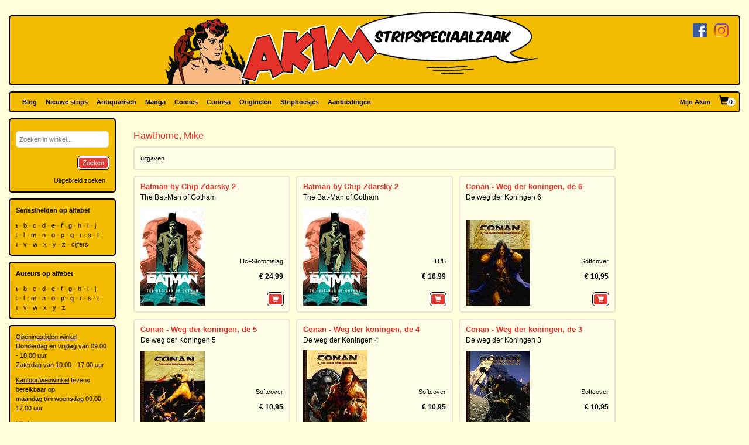

--- FILE ---
content_type: text/html; charset=utf-8
request_url: https://www.akim.nl/auteur/mike-hawthorne
body_size: 46681
content:
<!DOCTYPE html>

<html lang="nl">
<head>
        
        <!-- Google Tag Manager -->
        <script>
window.dataLayer=window.dataLayer||[];
function gtag(){dataLayer.push(arguments);}
gtag('consent','default',{ad_storage:'denied',analytics_storage:'granted'});
(function(w,d,s,l,i){w[l]=w[l]||[];w[l].push({'gtm.start':
new Date().getTime(),event:'gtm.js'});var f=d.getElementsByTagName(s)[0],
j=d.createElement(s),dl=l!='dataLayer'?'&l='+l:'';j.async=true;j.src=
'https://www.googletagmanager.com/gtm.js?id='+i+dl;f.parentNode.insertBefore(j,f);
})(window,document,'script','dataLayer','GTM-N2T2BDK');
        </script>
        <!-- End Google Tag Manager -->
    

    <meta charset="utf-8" />
    <meta name="viewport" content="width=device-width, initial-scale=1.0, maximum-scale=1.0, user-scalable=no" />
    <meta name="keywords" content="Strip, Stripboek, Strips, Stripboeken, Stripverhalen, Stripwinkel, Stripshop, Stripalbum, Stripalbums, Softcover, Hardcover, Luxe uitgaven, Originele tekeningen, Planche original, Planche originale, Curiosa, Manga, Comics, Groningen, Graphic novel, Stripspeciaalzaak, Webwinkel, Webshop, Bestellen, Striphoesjes, Comichoesjes" />
    <meta name="description" content="Stripwinkel Akim - Online strips, comics, manga, curiosa en originele striptekeningen bestellen en kopen. Van de allernieuwste tot zeldzame tweedehandse en antiquarische stripboeken. Bezoek ook eens onze stripboekenwinkel in Groningen." />
    <title>Akim Stripwinkel - Hawthorne, Mike</title>

    <script src="/bundles/js/libraries?v=KZF6sDxKpCu36IF1nWzlAj61giXq7j23huJ147MRwY01"></script>

    <script src="/bundles/js/stripshop?v=tbe2sZB6jYY41kEysAE3oW5XONlIiqmxD8EWIXRouDU1"></script>

    <link href="/bundles/css?v=ZAHyiaW3glBSur1e4iAtn_Zeb9xiX6DyxKNVpfnYlxs1" rel="stylesheet"/>

    
    <link href="/bundles/css/akim?v=R95lChFDebY3Epyd4N9HTkbzcUNjvcZEKOZdxf_K6tM1" rel="stylesheet"/>


    <link rel="shortcut icon" href="/Images/Static/Akim/favicon.ico" />
    
    <script type="text/javascript">
        (function () {
            $.extend(true, {
                Stripshop: {
                    BasePath: '/',
                    Cart: null
                }
            });
        })();
    </script>

    

</head>
<body>
        
<!-- Google Tag Manager (noscript) -->
<noscript><iframe src="https://www.googletagmanager.com/ns.html?id=GTM-N2T2BDK"
height="0" width="0" style="display:none;visibility:hidden"></iframe></noscript>
<!-- End Google Tag Manager (noscript) -->
    



    

    




<div id="header">

    <div class="base-container">
    </div>

    <div class="logo-container">
        <a href="/"><img class="logo" src="/Images/Static/Akim/Akim-Logo.png" title="Stripwinkel Akim" alt="Stripwinkel Akim" /></a>
        <div class="social-media-container">
            <a href="https://www.facebook.com/StripwinkelAkim" class="social-media" target="_blank"><img src="/Images/Static/Logo-Facebook-Small.png" title="Volg ons op Facebook" alt="Volg ons op Facebook" /></a>
<a href="https://www.instagram.com/stripwinkel.akim/" class="social-media" target="_blank"><img src="/Images/Static/Logo-Instagram-Small.png" title="Volg ons op Instagram" alt="Volg ons op Instagram" /></a>

        </div>
    </div>
</div>

<div class="container-fluid">

    <div id="menu" class="row base-container">

        <div class="col-xs-12 menu-container">

            <nav class="navbar navbar-default sticky">
                <div class="navbar-header">
                    <button type="button" class="navbar-toggle" data-toggle="collapse" data-target="#shopNavBar">
                        <span class="icon-bar"></span>
                        <span class="icon-bar"></span>
                        <span class="icon-bar"></span>
                    </button>
                    <a href="/" class="hidden-sm hidden-md hidden-lg hidden-xl"><img class="logo" src="/Images/Static/Akim/Akim-Mobile-Logo.png" title="Stripwinkel Akim" alt="Stripwinkel Akim" /></a>
                    <div class="navbar-brand visible-xs">
                        <a style="margin-right:10px;" href="/Catalog/Search"><span class="glyphicon glyphicon-search"></span></a>
                        <a class="cart-summary-link" href="/Cart/CartOverview">&nbsp;</a>
                    </div>
                </div>
                <div class="collapse navbar-collapse text-center" id="shopNavBar">
                    <ul class="nav navbar-nav">
                        

    <li ><a href="/blog">Blog</a></li>
    <li ><a href="/nieuwe-strips">Nieuwe strips</a></li>
    <li ><a href="/antiquarisch">Antiquarisch</a></li>
    <li ><a href="/mangas">Manga</a></li>
    <li ><a href="/comics">Comics</a></li>
    <li ><a href="/curiosa">Curiosa</a></li>
    <li ><a href="/originelen">Originelen</a></li>
    <li ><a href="/striphoesjes">Striphoesjes</a></li>
    <li ><a href="/aanbiedingen">Aanbiedingen</a></li>


                    </ul>
                    <ul class="nav navbar-nav navbar-right">
                        <li><a href="/Account">Mijn Akim</a></li>
                        <li class="hidden-xs"><a href="/Cart/CartOverview" class="cart-summary-link">&nbsp;</a></li>
                    </ul>
                    <div class="social-media hidden-sm hidden-md hidden-lg hidden-xl">
                        <a href="https://www.facebook.com/StripwinkelAkim" class="social-media" target="_blank"><img src="/Images/Static/Logo-Facebook-Small.png" title="Volg ons op Facebook" alt="Volg ons op Facebook" /></a>
<a href="https://www.instagram.com/stripwinkel.akim/" class="social-media" target="_blank"><img src="/Images/Static/Logo-Instagram-Small.png" title="Volg ons op Instagram" alt="Volg ons op Instagram" /></a>

                    </div>
                </div>
            </nav>

        </div>

    </div>

    <div class="row">
        
        <div class="col-lg-10 col-lg-push-2 col-sm-9 col-sm-push-3">
            <div class="row">
                <div class="col-lg-10 col-lg-nested-8">

                    <div id="bread-crumbs">
                        
                    </div>
                </div>
                <div class="col-lg-2 col-lg-nested-2">

                </div>
            </div>
            <div class="row">
                <div class="col-lg-10 col-lg-nested-8 col-content">
                    

                    
<h1>Hawthorne, Mike</h1>


            <div class="base-container-light">
            <span><a name="albums">uitgaven</a></span>
        </div>

    <div class="row no-gutter catalog-items">
                <div class="col-xs-6 col-md-4 col-lg-3">
                    <div class="catalog-item base-container-light">
                        



        <h2 class="catalog-item-title"><a href="/stripalbum/batman/2/the-bat-man-of-gotham/117575">Batman by Chip Zdarsky 2</a></h2>
        <h3 class="catalog-item-sub-title"><a href="/stripalbum/batman/2/the-bat-man-of-gotham/117575">The Bat-Man of Gotham</a></h3>

<div class="catalog-item-info">

    

    
            <div class="catalog-item-thumbnail">
                <a href="/stripalbum/batman/2/the-bat-man-of-gotham/117575">
                    <img src="[data-uri]" data-src="/Images/Dynamic/110xq70/Stripshop.Album/710610/134903-batman-by-chip-zdarsky-2-the-bat-man-of-gotham.jpg" alt="Batman by Chip Zdarsky 2 The Bat-Man of Gotham" class="lazy object" />
                    <noscript>
                        <img src="/Images/Dynamic/110xq70/Stripshop.Album/710610/134903-batman-by-chip-zdarsky-2-the-bat-man-of-gotham.jpg" alt="Batman by Chip Zdarsky 2 The Bat-Man of Gotham" class="object" />
                    </noscript>
                </a>
            </div>


    <div class="catalog-item-details">
        <div class="description">

            

                <p>Hc+Stofomslag</p>

                    <p>
                        <a href="/stripalbum/batman/2/the-bat-man-of-gotham/117575"><span class="price">&euro;&nbsp;24,99</span></a>


                    </p>




            

            



                        <button type="button"  onclick="$.Stripshop.Cart.add(this, 710611);"><span class="glyphicon glyphicon-shopping-cart"></span><span class="cart-item-count"></span></button>

        </div>
    </div>
</div>


                    </div>
                </div>
                <div class="col-xs-6 col-md-4 col-lg-3">
                    <div class="catalog-item base-container-light">
                        



        <h2 class="catalog-item-title"><a href="/stripalbum/batman/2/the-bat-man-of-gotham/123196">Batman by Chip Zdarsky 2</a></h2>
        <h3 class="catalog-item-sub-title"><a href="/stripalbum/batman/2/the-bat-man-of-gotham/123196">The Bat-Man of Gotham</a></h3>

<div class="catalog-item-info">

    

    
            <div class="catalog-item-thumbnail">
                <a href="/stripalbum/batman/2/the-bat-man-of-gotham/123196">
                    <img src="[data-uri]" data-src="/Images/Dynamic/110xq70/Stripshop.Album/710610/134903-batman-by-chip-zdarsky-2-the-bat-man-of-gotham.jpg" alt="Batman by Chip Zdarsky 2 The Bat-Man of Gotham" class="lazy object" />
                    <noscript>
                        <img src="/Images/Dynamic/110xq70/Stripshop.Album/710610/134903-batman-by-chip-zdarsky-2-the-bat-man-of-gotham.jpg" alt="Batman by Chip Zdarsky 2 The Bat-Man of Gotham" class="object" />
                    </noscript>
                </a>
            </div>


    <div class="catalog-item-details">
        <div class="description">

            

                <p>TPB</p>

                    <p>
                        <a href="/stripalbum/batman/2/the-bat-man-of-gotham/123196"><span class="price">&euro;&nbsp;16,99</span></a>


                    </p>




            

            



                        <button type="button"  onclick="$.Stripshop.Cart.add(this, 768907);"><span class="glyphicon glyphicon-shopping-cart"></span><span class="cart-item-count"></span></button>

        </div>
    </div>
</div>


                    </div>
                </div>
                <div class="col-xs-6 col-md-4 col-lg-3">
                    <div class="catalog-item base-container-light">
                        



        <h2 class="catalog-item-title"><a href="/stripalbum/conan-the-barbarian/6/de-weg-der-koningen-6/124708">Conan - Weg der koningen, de 6</a></h2>
        <h3 class="catalog-item-sub-title"><a href="/stripalbum/conan-the-barbarian/6/de-weg-der-koningen-6/124708">De weg der Koningen 6</a></h3>

<div class="catalog-item-info">

    

    
            <div class="catalog-item-thumbnail">
                <a href="/stripalbum/conan-the-barbarian/6/de-weg-der-koningen-6/124708">
                    <img src="[data-uri]" data-src="/Images/Dynamic/110xq70/Stripshop.Publication/790528/153497-conan-weg-der-koningen-de-6-de-weg-der-koningen-6.jpg" alt="Conan - Weg der koningen, de 6 De weg der Koningen 6" class="lazy object" />
                    <noscript>
                        <img src="/Images/Dynamic/110xq70/Stripshop.Publication/790528/153497-conan-weg-der-koningen-de-6-de-weg-der-koningen-6.jpg" alt="Conan - Weg der koningen, de 6 De weg der Koningen 6" class="object" />
                    </noscript>
                </a>
            </div>


    <div class="catalog-item-details">
        <div class="description">

            

                <p>Softcover</p>

                    <p>
                        <a href="/stripalbum/conan-the-barbarian/6/de-weg-der-koningen-6/124708"><span class="price">&euro;&nbsp;10,95</span></a>


                    </p>




            

            



                        <button type="button"  onclick="$.Stripshop.Cart.add(this, 790528);"><span class="glyphicon glyphicon-shopping-cart"></span><span class="cart-item-count"></span></button>

        </div>
    </div>
</div>


                    </div>
                </div>
                <div class="col-xs-6 col-md-4 col-lg-3">
                    <div class="catalog-item base-container-light">
                        



        <h2 class="catalog-item-title"><a href="/stripalbum/conan-the-barbarian/5/de-weg-der-koningen-5/124707">Conan - Weg der koningen, de 5</a></h2>
        <h3 class="catalog-item-sub-title"><a href="/stripalbum/conan-the-barbarian/5/de-weg-der-koningen-5/124707">De weg der Koningen 5</a></h3>

<div class="catalog-item-info">

    

    
            <div class="catalog-item-thumbnail">
                <a href="/stripalbum/conan-the-barbarian/5/de-weg-der-koningen-5/124707">
                    <img src="[data-uri]" data-src="/Images/Dynamic/110xq70/Stripshop.Publication/790526/153495-conan-weg-der-koningen-de-5-de-weg-der-koningen-5.jpg" alt="Conan - Weg der koningen, de 5 De weg der Koningen 5" class="lazy object" />
                    <noscript>
                        <img src="/Images/Dynamic/110xq70/Stripshop.Publication/790526/153495-conan-weg-der-koningen-de-5-de-weg-der-koningen-5.jpg" alt="Conan - Weg der koningen, de 5 De weg der Koningen 5" class="object" />
                    </noscript>
                </a>
            </div>


    <div class="catalog-item-details">
        <div class="description">

            

                <p>Softcover</p>

                    <p>
                        <a href="/stripalbum/conan-the-barbarian/5/de-weg-der-koningen-5/124707"><span class="price">&euro;&nbsp;10,95</span></a>


                    </p>




            

            



                        <button type="button"  onclick="$.Stripshop.Cart.add(this, 790526);"><span class="glyphicon glyphicon-shopping-cart"></span><span class="cart-item-count"></span></button>

        </div>
    </div>
</div>


                    </div>
                </div>
                <div class="col-xs-6 col-md-4 col-lg-3">
                    <div class="catalog-item base-container-light">
                        



        <h2 class="catalog-item-title"><a href="/stripalbum/conan-the-barbarian/4/de-weg-der-koningen-4/124706">Conan - Weg der koningen, de 4</a></h2>
        <h3 class="catalog-item-sub-title"><a href="/stripalbum/conan-the-barbarian/4/de-weg-der-koningen-4/124706">De weg der Koningen 4</a></h3>

<div class="catalog-item-info">

    

    
            <div class="catalog-item-thumbnail">
                <a href="/stripalbum/conan-the-barbarian/4/de-weg-der-koningen-4/124706">
                    <img src="[data-uri]" data-src="/Images/Dynamic/110xq70/Stripshop.Publication/790524/153494-conan-weg-der-koningen-de-4-de-weg-der-koningen-4.jpg" alt="Conan - Weg der koningen, de 4 De weg der Koningen 4" class="lazy object" />
                    <noscript>
                        <img src="/Images/Dynamic/110xq70/Stripshop.Publication/790524/153494-conan-weg-der-koningen-de-4-de-weg-der-koningen-4.jpg" alt="Conan - Weg der koningen, de 4 De weg der Koningen 4" class="object" />
                    </noscript>
                </a>
            </div>


    <div class="catalog-item-details">
        <div class="description">

            

                <p>Softcover</p>

                    <p>
                        <a href="/stripalbum/conan-the-barbarian/4/de-weg-der-koningen-4/124706"><span class="price">&euro;&nbsp;10,95</span></a>


                    </p>




            

            



                        <button type="button"  onclick="$.Stripshop.Cart.add(this, 790524);"><span class="glyphicon glyphicon-shopping-cart"></span><span class="cart-item-count"></span></button>

        </div>
    </div>
</div>


                    </div>
                </div>
                <div class="col-xs-6 col-md-4 col-lg-3">
                    <div class="catalog-item base-container-light">
                        



        <h2 class="catalog-item-title"><a href="/stripalbum/conan-the-barbarian/3/de-weg-der-koningen-3/124705">Conan - Weg der koningen, de 3</a></h2>
        <h3 class="catalog-item-sub-title"><a href="/stripalbum/conan-the-barbarian/3/de-weg-der-koningen-3/124705">De weg der Koningen 3</a></h3>

<div class="catalog-item-info">

    

    
            <div class="catalog-item-thumbnail">
                <a href="/stripalbum/conan-the-barbarian/3/de-weg-der-koningen-3/124705">
                    <img src="[data-uri]" data-src="/Images/Dynamic/110xq70/Stripshop.Publication/790522/153493-conan-weg-der-koningen-de-3-de-weg-der-koningen-3.jpg" alt="Conan - Weg der koningen, de 3 De weg der Koningen 3" class="lazy object" />
                    <noscript>
                        <img src="/Images/Dynamic/110xq70/Stripshop.Publication/790522/153493-conan-weg-der-koningen-de-3-de-weg-der-koningen-3.jpg" alt="Conan - Weg der koningen, de 3 De weg der Koningen 3" class="object" />
                    </noscript>
                </a>
            </div>


    <div class="catalog-item-details">
        <div class="description">

            

                <p>Softcover</p>

                    <p>
                        <a href="/stripalbum/conan-the-barbarian/3/de-weg-der-koningen-3/124705"><span class="price">&euro;&nbsp;10,95</span></a>


                    </p>




            

            



                        <button type="button"  onclick="$.Stripshop.Cart.add(this, 790522);"><span class="glyphicon glyphicon-shopping-cart"></span><span class="cart-item-count"></span></button>

        </div>
    </div>
</div>


                    </div>
                </div>
                <div class="col-xs-6 col-md-4 col-lg-3">
                    <div class="catalog-item base-container-light">
                        



        <h2 class="catalog-item-title"><a href="/stripalbum/conan-the-barbarian/2/de-weg-der-koningen-2/124710">Conan - Weg der koningen, de 2</a></h2>
        <h3 class="catalog-item-sub-title"><a href="/stripalbum/conan-the-barbarian/2/de-weg-der-koningen-2/124710">De weg der Koningen 2</a></h3>

<div class="catalog-item-info">

    

    
            <div class="catalog-item-thumbnail">
                <a href="/stripalbum/conan-the-barbarian/2/de-weg-der-koningen-2/124710">
                    <img src="[data-uri]" data-src="/Images/Dynamic/110xq70/Stripshop.Album/790533/153492-conan-weg-der-koningen-de-2-de-weg-der-koningen-2.jpg" alt="Conan - Weg der koningen, de 2 De weg der Koningen 2" class="lazy object" />
                    <noscript>
                        <img src="/Images/Dynamic/110xq70/Stripshop.Album/790533/153492-conan-weg-der-koningen-de-2-de-weg-der-koningen-2.jpg" alt="Conan - Weg der koningen, de 2 De weg der Koningen 2" class="object" />
                    </noscript>
                </a>
            </div>


    <div class="catalog-item-details">
        <div class="description">

            

                <p>Softcover</p>

                    <p>
                        <a href="/stripalbum/conan-the-barbarian/2/de-weg-der-koningen-2/124710"><span class="price">&euro;&nbsp;10,95</span></a>


                    </p>




            

            



                        <button type="button"  onclick="$.Stripshop.Cart.add(this, 790534);"><span class="glyphicon glyphicon-shopping-cart"></span><span class="cart-item-count"></span></button>

        </div>
    </div>
</div>


                    </div>
                </div>
                <div class="col-xs-6 col-md-4 col-lg-3">
                    <div class="catalog-item base-container-light">
                        



        <h2 class="catalog-item-title"><a href="/stripalbum/conan-the-barbarian/1/de-weg-der-koningen-1/124709">Conan - Weg der koningen, de 1</a></h2>
        <h3 class="catalog-item-sub-title"><a href="/stripalbum/conan-the-barbarian/1/de-weg-der-koningen-1/124709">De weg der Koningen 1</a></h3>

<div class="catalog-item-info">

    

    
            <div class="catalog-item-thumbnail">
                <a href="/stripalbum/conan-the-barbarian/1/de-weg-der-koningen-1/124709">
                    <img src="[data-uri]" data-src="/Images/Dynamic/110xq70/Stripshop.Album/790530/153496-conan-weg-der-koningen-de-1-de-weg-der-koningen-1.jpg" alt="Conan - Weg der koningen, de 1 De weg der Koningen 1" class="lazy object" />
                    <noscript>
                        <img src="/Images/Dynamic/110xq70/Stripshop.Album/790530/153496-conan-weg-der-koningen-de-1-de-weg-der-koningen-1.jpg" alt="Conan - Weg der koningen, de 1 De weg der Koningen 1" class="object" />
                    </noscript>
                </a>
            </div>


    <div class="catalog-item-details">
        <div class="description">

            

                <p>Softcover</p>

                    <p>
                        <a href="/stripalbum/conan-the-barbarian/1/de-weg-der-koningen-1/124709"><span class="price">&euro;&nbsp;10,95</span></a>


                    </p>




            

            



                        <button type="button"  onclick="$.Stripshop.Cart.add(this, 790531);"><span class="glyphicon glyphicon-shopping-cart"></span><span class="cart-item-count"></span></button>

        </div>
    </div>
</div>


                    </div>
                </div>
                <div class="col-xs-6 col-md-4 col-lg-3">
                    <div class="catalog-item base-container-light">
                        



        <h2 class="catalog-item-title"><a href="/stripalbum/conan-the-barbarian/conan-de-weg-der-koningen-collector-pack/108646">Conan - Weg der koningen, de</a></h2>
        <h3 class="catalog-item-sub-title"><a href="/stripalbum/conan-the-barbarian/conan-de-weg-der-koningen-collector-pack/108646">Conan - De weg der Koningen - Collector pack</a></h3>

<div class="catalog-item-info">

    

    
            <div class="catalog-item-thumbnail">
                <a href="/stripalbum/conan-the-barbarian/conan-de-weg-der-koningen-collector-pack/108646">
                    <img src="[data-uri]" data-src="/Images/Dynamic/110xq70/Stripshop.Album/623755/110119-conan-weg-der-koningen-de-conan-de-weg-der-koningen-collector-pack.jpg" alt="Conan - Weg der koningen, de Conan - De weg der Koningen - Collector pack" class="lazy object" />
                    <noscript>
                        <img src="/Images/Dynamic/110xq70/Stripshop.Album/623755/110119-conan-weg-der-koningen-de-conan-de-weg-der-koningen-collector-pack.jpg" alt="Conan - Weg der koningen, de Conan - De weg der Koningen - Collector pack" class="object" />
                    </noscript>
                </a>
            </div>


    <div class="catalog-item-details">
        <div class="description">

            

                <p>Softcover</p>

                    <p>
                        <a href="/stripalbum/conan-the-barbarian/conan-de-weg-der-koningen-collector-pack/108646"><span class="price"><strike>&euro;&nbsp;81,95</strike> <span class="offer-price">&euro;&nbsp;76,95</span></span></a>


                    </p>




            

            



                        <button type="button"  onclick="$.Stripshop.Cart.add(this, 623756);"><span class="glyphicon glyphicon-shopping-cart"></span><span class="cart-item-count"></span></button>

        </div>
    </div>
</div>


                    </div>
                </div>
                <div class="col-xs-6 col-md-4 col-lg-3">
                    <div class="catalog-item base-container-light">
                        



        <h2 class="catalog-item-title"><a href="/stripalbum/daredevil-durfal/7/lockdown/128429">Daredevil (2019) 7</a></h2>
        <h3 class="catalog-item-sub-title"><a href="/stripalbum/daredevil-durfal/7/lockdown/128429">Lockdown</a></h3>

<div class="catalog-item-info">

    

    
            <div class="catalog-item-thumbnail">
                <a href="/stripalbum/daredevil-durfal/7/lockdown/128429">
                    <img src="[data-uri]" data-src="/Images/Dynamic/110xq70/Stripshop.Album/831643/163714-daredevil-2019-7-lockdown.jpg" alt="Daredevil (2019) 7 Lockdown" class="lazy object" />
                    <noscript>
                        <img src="/Images/Dynamic/110xq70/Stripshop.Album/831643/163714-daredevil-2019-7-lockdown.jpg" alt="Daredevil (2019) 7 Lockdown" class="object" />
                    </noscript>
                </a>
            </div>


    <div class="catalog-item-details">
        <div class="description">

            

                <p>TPB</p>

                    <p>
                        <a href="/stripalbum/daredevil-durfal/7/lockdown/128429"><span class="price">&euro;&nbsp;17,99</span></a>


                    </p>




            

            



                        <button type="button"  onclick="$.Stripshop.Cart.add(this, 831644);"><span class="glyphicon glyphicon-shopping-cart"></span><span class="cart-item-count"></span></button>

        </div>
    </div>
</div>


                    </div>
                </div>
                <div class="col-xs-6 col-md-4 col-lg-3">
                    <div class="catalog-item base-container-light">
                        



        <h2 class="catalog-item-title"><a href="/stripalbum/daredevil-durfal/5/truthdare/128428">Daredevil (2019) 5</a></h2>
        <h3 class="catalog-item-sub-title"><a href="/stripalbum/daredevil-durfal/5/truthdare/128428">Truth/Dare</a></h3>

<div class="catalog-item-info">

    

    
            <div class="catalog-item-thumbnail">
                <a href="/stripalbum/daredevil-durfal/5/truthdare/128428">
                    <img src="[data-uri]" data-src="/Images/Dynamic/110xq70/Stripshop.Album/831638/163713-daredevil-2019-5-truthdare.jpg" alt="Daredevil (2019) 5 Truth/Dare" class="lazy object" />
                    <noscript>
                        <img src="/Images/Dynamic/110xq70/Stripshop.Album/831638/163713-daredevil-2019-5-truthdare.jpg" alt="Daredevil (2019) 5 Truth/Dare" class="object" />
                    </noscript>
                </a>
            </div>


    <div class="catalog-item-details">
        <div class="description">

            

                <p>TPB</p>

                    <p>
                        <a href="/stripalbum/daredevil-durfal/5/truthdare/128428"><span class="price">&euro;&nbsp;17,99</span></a>


                    </p>




            

            



                        <button type="button"  onclick="$.Stripshop.Cart.add(this, 831639);"><span class="glyphicon glyphicon-shopping-cart"></span><span class="cart-item-count"></span></button>

        </div>
    </div>
</div>


                    </div>
                </div>
                <div class="col-xs-6 col-md-4 col-lg-3">
                    <div class="catalog-item base-container-light">
                        



        <h2 class="catalog-item-title"><a href="/stripalbum/deadpool/5/the-wedding-of-deadpool/128448">Deadpool - Marvel Now! 5</a></h2>
        <h3 class="catalog-item-sub-title"><a href="/stripalbum/deadpool/5/the-wedding-of-deadpool/128448">The Wedding of Deadpool</a></h3>

<div class="catalog-item-info">

    

    
            <div class="catalog-item-thumbnail">
                <a href="/stripalbum/deadpool/5/the-wedding-of-deadpool/128448">
                    <img src="[data-uri]" data-src="/Images/Dynamic/110xq70/Stripshop.Album/831737/163736-deadpool-marvel-now-5-the-wedding-of-deadpool.jpg" alt="Deadpool - Marvel Now! 5 The Wedding of Deadpool" class="lazy object" />
                    <noscript>
                        <img src="/Images/Dynamic/110xq70/Stripshop.Album/831737/163736-deadpool-marvel-now-5-the-wedding-of-deadpool.jpg" alt="Deadpool - Marvel Now! 5 The Wedding of Deadpool" class="object" />
                    </noscript>
                </a>
            </div>


    <div class="catalog-item-details">
        <div class="description">

            

                <p>TPB</p>

                    <p>
                        <a href="/stripalbum/deadpool/5/the-wedding-of-deadpool/128448"><span class="price">&euro;&nbsp;15,99</span></a>


                    </p>




            

            



                        <button type="button"  onclick="$.Stripshop.Cart.add(this, 831738);"><span class="glyphicon glyphicon-shopping-cart"></span><span class="cart-item-count"></span></button>

        </div>
    </div>
</div>


                    </div>
                </div>
                <div class="col-xs-6 col-md-4 col-lg-3">
                    <div class="catalog-item base-container-light">
                        



        <h2 class="catalog-item-title"><a href="/stripalbum/deadpool/2/end-of-an-error/128445">Deadpool - World&#39;s Greatest 2</a></h2>
        <h3 class="catalog-item-sub-title"><a href="/stripalbum/deadpool/2/end-of-an-error/128445">End of an Error</a></h3>

<div class="catalog-item-info">

    

    
            <div class="catalog-item-thumbnail">
                <a href="/stripalbum/deadpool/2/end-of-an-error/128445">
                    <img src="[data-uri]" data-src="/Images/Dynamic/110xq70/Stripshop.Album/831725/163733-deadpool-worlds-greatest-2-end-of-an-error.jpg" alt="Deadpool - World&#39;s Greatest 2 End of an Error" class="lazy object" />
                    <noscript>
                        <img src="/Images/Dynamic/110xq70/Stripshop.Album/831725/163733-deadpool-worlds-greatest-2-end-of-an-error.jpg" alt="Deadpool - World&#39;s Greatest 2 End of an Error" class="object" />
                    </noscript>
                </a>
            </div>


    <div class="catalog-item-details">
        <div class="description">

            

                <p>TPB</p>

                    <p>
                        <a href="/stripalbum/deadpool/2/end-of-an-error/128445"><span class="price">&euro;&nbsp;15,99</span></a>


                    </p>




            

            



                        <button type="button"  onclick="$.Stripshop.Cart.add(this, 831726);"><span class="glyphicon glyphicon-shopping-cart"></span><span class="cart-item-count"></span></button>

        </div>
    </div>
</div>


                    </div>
                </div>
                <div class="col-xs-6 col-md-4 col-lg-3">
                    <div class="catalog-item base-container-light">
                        



        <h2 class="catalog-item-title"><a href="/stripalbum/deadpool/the-end/128470">Marvel: The End</a></h2>
        <h3 class="catalog-item-sub-title"><a href="/stripalbum/deadpool/the-end/128470">The End</a></h3>

<div class="catalog-item-info">

    

    
            <div class="catalog-item-thumbnail">
                <a href="/stripalbum/deadpool/the-end/128470">
                    <img src="[data-uri]" data-src="/Images/Dynamic/110xq70/Stripshop.Album/831883/163783-marvel-the-end-the-end.jpg" alt="Marvel: The End The End" class="lazy object" />
                    <noscript>
                        <img src="/Images/Dynamic/110xq70/Stripshop.Album/831883/163783-marvel-the-end-the-end.jpg" alt="Marvel: The End The End" class="object" />
                    </noscript>
                </a>
            </div>


    <div class="catalog-item-details">
        <div class="description">

            

                <p>TPB</p>

                    <p><a href="/stripalbum/deadpool/the-end/128470">tweedehands &euro;&nbsp;12,99</a></p>




            

            



                        <button type="button"  onclick="$.Stripshop.Cart.add(this, 831884, 831885);"><span class="glyphicon glyphicon-shopping-cart"></span><span class="cart-item-count"></span></button>

        </div>
    </div>
</div>


                    </div>
                </div>
                <div class="col-xs-6 col-md-4 col-lg-3">
                    <div class="catalog-item base-container-light">
                        



        <h2 class="catalog-item-title"><a href="/stripalbum/ruule/-/1-5/ganglords-of-chinatown-complete-series/127328">Ruule 1-5</a></h2>
        <h3 class="catalog-item-sub-title"><a href="/stripalbum/ruule/-/1-5/ganglords-of-chinatown-complete-series/127328">Ganglords of Chinatown - Complete series</a></h3>

<div class="catalog-item-info">

    

    
            <div class="catalog-item-thumbnail">
                <a href="/stripalbum/ruule/-/1-5/ganglords-of-chinatown-complete-series/127328">
                    <img src="[data-uri]" data-src="/Images/Dynamic/110xq70/Stripshop.Album/818454/160884-ruule-1-5-ganglords-of-chinatown-complete-series.jpg" alt="Ruule 1-5 Ganglords of Chinatown - Complete series" class="lazy object" />
                    <noscript>
                        <img src="/Images/Dynamic/110xq70/Stripshop.Album/818454/160884-ruule-1-5-ganglords-of-chinatown-complete-series.jpg" alt="Ruule 1-5 Ganglords of Chinatown - Complete series" class="object" />
                    </noscript>
                </a>
            </div>


    <div class="catalog-item-details">
        <div class="description">

            

                <p>Softcover</p>

                    <p>
                        <a href="/stripalbum/ruule/-/1-5/ganglords-of-chinatown-complete-series/127328"><span class="price">&euro;&nbsp;15,99</span></a>


                    </p>




            

            



                        <button type="button"  onclick="$.Stripshop.Cart.add(this, 818455);"><span class="glyphicon glyphicon-shopping-cart"></span><span class="cart-item-count"></span></button>

        </div>
    </div>
</div>


                    </div>
                </div>
                <div class="col-xs-6 col-md-4 col-lg-3">
                    <div class="catalog-item base-container-light">
                        



        <h2 class="catalog-item-title"><a href="/stripalbum/star-wars/9/9/121418">Star Wars - Poe Dameron (Marvel) 9</a></h2>
        <h3 class="catalog-item-sub-title"><a href="/stripalbum/star-wars/9/9/121418">#9</a></h3>

<div class="catalog-item-info">

    

    
            <div class="catalog-item-thumbnail">
                <a href="/stripalbum/star-wars/9/9/121418">
                    <img src="[data-uri]" data-src="/Images/Dynamic/110xq70/Stripshop.Album/751944/144830-star-wars-poe-dameron-marvel-9-9.jpg" alt="Star Wars - Poe Dameron (Marvel) 9 #9" class="lazy object" />
                    <noscript>
                        <img src="/Images/Dynamic/110xq70/Stripshop.Album/751944/144830-star-wars-poe-dameron-marvel-9-9.jpg" alt="Star Wars - Poe Dameron (Marvel) 9 #9" class="object" />
                    </noscript>
                </a>
            </div>


    <div class="catalog-item-details">
        <div class="description">

            

                <p>Issue</p>

                    <p>
                        <a href="/stripalbum/star-wars/9/9/121418"><span class="price">&euro;&nbsp;9,99</span></a>


                    </p>




            

            



                        <button type="button"  onclick="$.Stripshop.Cart.add(this, 751945);"><span class="glyphicon glyphicon-shopping-cart"></span><span class="cart-item-count"></span></button>

        </div>
    </div>
</div>


                    </div>
                </div>

    </div>

    <script type="text/javascript">
        $(function () { $('.lazy').Lazy(); });
    </script>




                </div>
                <div class="col-lg-2 col-lg-nested-2">

                </div>
            </div>
        </div>
        
        <div class="col-lg-2 col-lg-pull-10 col-sm-3 col-sm-pull-9 hidden-xs">
    <div class="base-container banner">
        

<form id="frm-0199ec78-94df-4832-a74b-9b622b81d704" action="/Catalog/SimpleSearch" method="post">
    <div class="form-group">
        <input id="keywords" name="keywords" type="text" placeholder="Zoeken in winkel..." />
    </div>
    <button class="pull-right" type="submit">Zoeken</button>
    <a class="pull-right button modest" href="/Catalog/Search">Uitgebreid zoeken</a>
</form>

<div class="clear"></div>

<script type="text/javascript">
    (function () {
        
        var $frm = $('#frm-0199ec78-94df-4832-a74b-9b622b81d704');

        $frm.submit(function () {
            var v = '';
            $frm.find('input, select').each(function () { v += $(this).val(); });
            return v != '';
        });

    })();
</script>
    </div>
    <div class="base-container banner">
        <strong>Series/helden op alfabet</strong><br />



<div class="alphabet">
        <a href="/Series/Index/a">a</a>
        <a href="/Series/Index/b">b</a>
        <a href="/Series/Index/c">c</a>
        <a href="/Series/Index/d">d</a>
        <a href="/Series/Index/e">e</a>
        <a href="/Series/Index/f">f</a>
        <a href="/Series/Index/g">g</a>
        <a href="/Series/Index/h">h</a>
        <a href="/Series/Index/i">i</a>
        <a href="/Series/Index/j">j</a>
        <a href="/Series/Index/k">k</a>
        <a href="/Series/Index/l">l</a>
        <a href="/Series/Index/m">m</a>
        <a href="/Series/Index/n">n</a>
        <a href="/Series/Index/o">o</a>
        <a href="/Series/Index/p">p</a>
        <a href="/Series/Index/q">q</a>
        <a href="/Series/Index/r">r</a>
        <a href="/Series/Index/s">s</a>
        <a href="/Series/Index/t">t</a>
        <a href="/Series/Index/u">u</a>
        <a href="/Series/Index/v">v</a>
        <a href="/Series/Index/w">w</a>
        <a href="/Series/Index/x">x</a>
        <a href="/Series/Index/y">y</a>
        <a href="/Series/Index/z">z</a>
    <a href="/Series/Index/%23">cijfers</a>
</div>
    </div>
    <div class="base-container banner">
        <strong>Auteurs op alfabet</strong><br />



<div class="alphabet">
        <a href="/Creative/Index/a">a</a>
        <a href="/Creative/Index/b">b</a>
        <a href="/Creative/Index/c">c</a>
        <a href="/Creative/Index/d">d</a>
        <a href="/Creative/Index/e">e</a>
        <a href="/Creative/Index/f">f</a>
        <a href="/Creative/Index/g">g</a>
        <a href="/Creative/Index/h">h</a>
        <a href="/Creative/Index/i">i</a>
        <a href="/Creative/Index/j">j</a>
        <a href="/Creative/Index/k">k</a>
        <a href="/Creative/Index/l">l</a>
        <a href="/Creative/Index/m">m</a>
        <a href="/Creative/Index/n">n</a>
        <a href="/Creative/Index/o">o</a>
        <a href="/Creative/Index/p">p</a>
        <a href="/Creative/Index/q">q</a>
        <a href="/Creative/Index/r">r</a>
        <a href="/Creative/Index/s">s</a>
        <a href="/Creative/Index/t">t</a>
        <a href="/Creative/Index/u">u</a>
        <a href="/Creative/Index/v">v</a>
        <a href="/Creative/Index/w">w</a>
        <a href="/Creative/Index/x">x</a>
        <a href="/Creative/Index/y">y</a>
        <a href="/Creative/Index/z">z</a>
</div>
    </div>
    <div class="base-container banner">
            <div class="user-html-content">
        <p><u>Openingstijden winkel</u><br />
Donderdag en vrijdag van 09.00 - 18.00 uur<br />
Zaterdag van&nbsp;10.00 - 17.00 uur</p>

<p><u>Kantoor/webwinkel</u> tevens bereikbaar op<br />
maandag t/m woensdag&nbsp;09.00 - 17.00 uur</p>

<p><a href="https://www.google.nl/maps/place/Ulgersmaweg+14,+9731+BS+Groningen/@53.231523,6.588707,12z/data=!4m5!3m4!1s0x47c9d29893dd8625:0x413787f1b28948a0!8m2!3d53.2313715!4d6.588607?hl=nl" target="_blank">Klik hier voor een routebeschrijving naar onze winkel</a></p>

<p>Ulgersmaweg 14<br />
9731 BS Groningen<br />
Tel. +31 (0)50 549 96 98<br />
E-mail:&nbsp;<a href="mailto:info@akim.nl">info@akim.nl</a></p>

<p><img alt="" class="img-responsive" src="/Images/Dynamic/full/fileman//Voorkant-Akim-klein-200x150.jpg" /></p>
    </div>


    </div>
        </div>
    </div>

    <div id="footerMenu" class="row">

        <div class="col-lg-2 col-md-1 hidden-sm"></div>

        <div class="col-lg-4 col-md-5 col-sm-6">
            
<ul>
        <li>
            <h2>Klantenservice</h2>
            <ul>
                    <li><a href="/klantenservice/contact">Contact</a></li>
                    <li><a href="/klantenservice/bestellen-en-betalen">Bestellen en betalen</a></li>
                    <li><a href="/klantenservice/verzendkosten">Verzendkosten</a></li>
                    <li><a href="/klantenservice/folders">Folders</a></li>
                    <li><a href="/klantenservice/stripverzameling-verkopen">Stripverzameling verkopen?</a></li>
                    <li><a href="/klantenservice/algemene-voorwaarden">Algemene voorwaarden</a></li>
                    <li><a href="/klantenservice/hoe-vind-je-wat-je-wat-je-zoekt">Hoe vind je wat je zoekt</a></li>
                    <li><a href="/klantenservice/privacyverklaring">Privacyverklaring</a></li>
                    <li><a href="/klantenservice/zoeklijst">Zoeklijst/wenslijst</a></li>
            </ul>
        </li>
        <li>
            <h2>Over ons</h2>
            <ul>
                    <li><a href="/over-ons/de-winkel">De winkel</a></li>
                    <li><a href="/over-ons/expositie/expositie">Expositie</a></li>
                    <li><a href="/over-ons/fotogalerijen">Fotogalerijen</a></li>
                    <li><a href="/over-ons/beurzen">Beurzen</a></li>
                    <li><a href="/over-ons/signeersessies/signeersessies">Signeersessies</a></li>
                    <li><a href="/over-ons/verwijzingen">Verwijzingen</a></li>
                    <li><a href="/over-ons/leukste-winkel-van-nederland/de-leukste-winkel-van-nederland">Leukste winkel van Nederland</a></li>
            </ul>
        </li>
</ul>
        </div>

        <div class="col-lg-4 col-md-5 col-sm-6">

            <ul>
                <li>
                    <h2>Akim Stripspeciaalzaak</h2>
                    <p>
                        Ulgersmaweg 14<br />
                        9731 BS Groningen
                    </p>
                    <p>
                        <span class="glyphicon glyphicon-earphone"></span> +31 (0)50 - 549 96 98<br />
                        <span class="glyphicon glyphicon-envelope"></span> <a href="mailto:info@akim.nl">info@akim.nl</a>
                    </p>
                </li>
                <li>
                    <h2>Openingstijden</h2>
                    <p class="opening-hours">
                        Do. 09:00 &#151; 18:00<br />
                        Vr. 09:00 &#151; 18:00<br />
                        Za. 10:00 &#151; 17:00<br />
                    </p>
                </li>
            </ul>

        </div>

        <div class="col-lg-2 col-md-1 hidden-sm"></div>

    </div>

    <div id="partners" class="row">
        <div class="col-xs-12">
            <ul>
                <li><img src="/Images/Static/Logo-iDEAL.png" /></li>
                <li><img src="/Images/Static/Logo-Bancontact.png" /></li>
                <li><img src="/Images/Static/Logo-PayPal.png" /></li>
                <li><img src="/Images/Static/Logo-PostNL.png" /></li>
                <li><img src="/Images/Static/Logo-DHL.png" /></li>
            </ul>
        </div>
    </div>

    <div id="footer" class="text-center">
        <p>
            <a href="/algemene-voorwaarden">Algemene voorwaarden</a> &bull;
            <a href="/privacyverklaring">Privacyverklaring</a> &bull;
            <a href="/cookies">Cookies</a>
        </p>
        copyright &copy; 2026 Stripwinkel Akim, Groningen &bull; KvK 020 48 530 &bull; BTW NL002153387B93<br />
        <div id="realisation">Trotse realisatie <a href="http://www.aspin.nl" target="_blank">Aspin</a></div>
    </div>

</div>

    <script type="text/javascript">
        (function () {
            $.Stripshop.Cart = new Cart($('a.cart-summary-link'));
        })();
    </script>

    
    


    <div style="display: none;" id="blueprint-confirm-tip" class="confirm-tip">
        <p>txt</p>
        <div class="confirm-buttons">
            <button data-button-type="confirm">Ja</button>
            <button data-button-type="cancel">Nee</button>
        </div>
    </div>

    
</body>
</html>